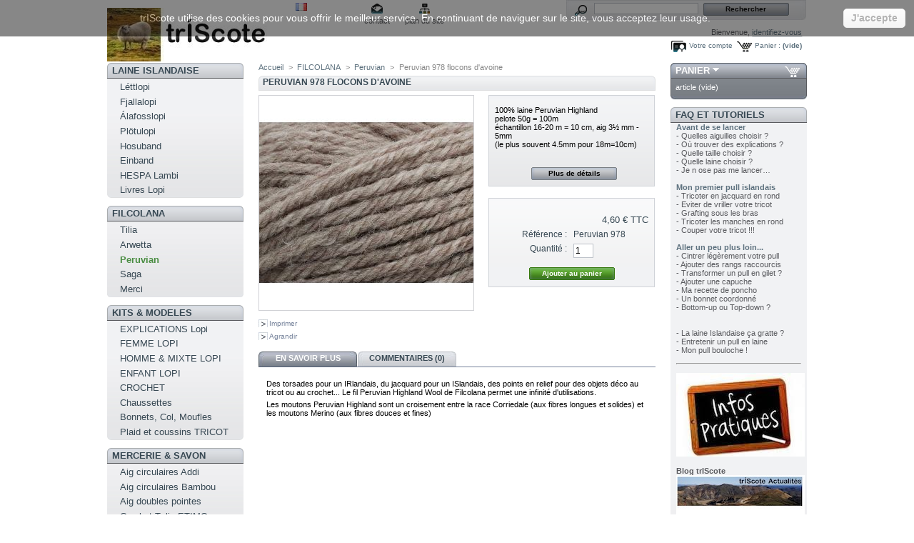

--- FILE ---
content_type: text/html; charset=utf-8
request_url: http://www.triscote.fr/prestashop/peruvian-highlandwool-/1957-peruvian-978-flocons-d-avoine.html
body_size: 20034
content:

<!DOCTYPE html PUBLIC "-//W3C//DTD XHTML 1.1//EN" "http://www.w3.org/TR/xhtml11/DTD/xhtml11.dtd">
<html xmlns="http://www.w3.org/1999/xhtml" xml:lang="fr">
	<head>
		<title>Peruvian 978 flocons d&#039;avoine - trIScote</title>
		<meta name="description" content="100% laine Peruvian Highlandpelote 50g = 100méchantillon 16-20 m = 10 cm, aig 3½ mm - 5mm(le plus souvent 4.5mm pour 18m=10cm)
 " />
		<meta http-equiv="Content-Type" content="application/xhtml+xml; charset=utf-8" />
		<meta name="generator" content="PrestaShop" />
		<meta name="robots" content="index,follow" />
		<link rel="icon" type="image/vnd.microsoft.icon" href="http://www.triscote.fr/prestashop/img/favicon.ico?1768025340" />
		<link rel="shortcut icon" type="image/x-icon" href="http://www.triscote.fr/prestashop/img/favicon.ico?1768025340" />
		<script type="text/javascript">
			var baseDir = 'http://www.triscote.fr/prestashop/';
			var static_token = '97379a9c1aca103a23e9892bf524aa2d';
			var token = 'd693499373380c585fdfd502ca7e9d62';
			var priceDisplayPrecision = 2;
			var priceDisplayMethod = 0;
			var roundMode = 2;
		</script>
		<meta property=" og:title " content="Peruvian 978 flocons d&#039;avoine - trIScote"/>
        <meta property=" og:type " content="website"/>
        <meta property=" og:url " content="https://www.triscote.fr/prestashop/peruvian-highlandwool-/1957-peruvian-978-flocons-d-avoine.html"/>
        <meta property=" og:site_name " content="trIScote"/>
        <meta property=" og:image " content="https://www.triscote.fr/images/logo_carre.jpg"/>
		<link href="/prestashop/themes/prestashop/css/global.css" rel="stylesheet" type="text/css" media="all" />
		<link href="/prestashop/themes/prestashop/css/product.css" rel="stylesheet" type="text/css" media="all" />
		<link href="/prestashop/css/jquery.fancybox-1.3.4.css" rel="stylesheet" type="text/css" media="screen" />
		<link href="/prestashop/themes/prestashop/css/modules/blockpermanentlinks/blockpermanentlinks.css" rel="stylesheet" type="text/css" media="all" />
		<link href="/prestashop/themes/prestashop/css/modules/blockpaymentlogo/blockpaymentlogo.css" rel="stylesheet" type="text/css" media="all" />
		<link href="/prestashop/themes/prestashop/css/modules/blockcart/blockcart.css" rel="stylesheet" type="text/css" media="all" />
		<link href="/prestashop/themes/prestashop/css/modules/editorial/editorial.css" rel="stylesheet" type="text/css" media="all" />
		<link href="/prestashop/themes/prestashop/css/modules/blockspecials/blockspecials.css" rel="stylesheet" type="text/css" media="all" />
		<link href="/prestashop/themes/prestashop/css/modules/blockcurrencies/blockcurrencies.css" rel="stylesheet" type="text/css" media="all" />
		<link href="/prestashop/themes/prestashop/css/modules/blocklanguages/blocklanguages.css" rel="stylesheet" type="text/css" media="all" />
		<link href="/prestashop/themes/prestashop/css/modules/blockuserinfo/blockuserinfo.css" rel="stylesheet" type="text/css" media="all" />
		<link href="/prestashop/themes/prestashop/css/modules/blockmanufacturer/blockmanufacturer.css" rel="stylesheet" type="text/css" media="all" />
		<link href="/prestashop/themes/prestashop/css/modules/blockcms/blockcms.css" rel="stylesheet" type="text/css" media="all" />
		<link href="/prestashop/themes/prestashop/css/modules/blocknewsletter/blocknewsletter.css" rel="stylesheet" type="text/css" media="all" />
		<link href="/prestashop/themes/prestashop/css/modules/blockcategories/blockcategories.css" rel="stylesheet" type="text/css" media="all" />
		<link href="/prestashop/modules/paypal/views/css/paypal.css" rel="stylesheet" type="text/css" media="all" />
		<link href="/prestashop/css/jquery.autocomplete.css" rel="stylesheet" type="text/css" media="all" />
		<link href="/prestashop/themes/prestashop/css/product_list.css" rel="stylesheet" type="text/css" media="all" />
		<link href="/prestashop/themes/prestashop/css/modules/blocksearch/blocksearch.css" rel="stylesheet" type="text/css" media="all" />
		<link href="/prestashop/themes/prestashop/css/modules/blockadvertising/blockadvertising.css" rel="stylesheet" type="text/css" media="all" />
			<script type="text/javascript" src="/prestashop/js/tools.js"></script>
		<script type="text/javascript" src="/prestashop/js/jquery/jquery-1.4.4.min.js"></script>
		<script type="text/javascript" src="/prestashop/js/jquery/jquery.easing.1.3.js"></script>
		<script type="text/javascript" src="/prestashop/js/jquery/jquery.fancybox-1.3.4.js"></script>
		<script type="text/javascript" src="/prestashop/js/jquery/jquery.idTabs.modified.js"></script>
		<script type="text/javascript" src="/prestashop/js/jquery/jquery.scrollTo-1.4.2-min.js"></script>
		<script type="text/javascript" src="/prestashop/js/jquery/jquery.serialScroll-1.2.2-min.js"></script>
		<script type="text/javascript" src="/prestashop/themes/prestashop/js/tools.js"></script>
		<script type="text/javascript" src="/prestashop/themes/prestashop/js/product.js"></script>
		<script type="text/javascript" src="/prestashop/modules/blockcart/ajax-cart.js"></script>
		<script type="text/javascript" src="/prestashop/themes/prestashop/js/tools/treeManagement.js"></script>
		<script type="text/javascript" src="/prestashop/js/jquery/jquery.autocomplete.js"></script>
			<!-- Module jGalleryView2 -->
<!-- /Module jGalleryView2 -->
<script type="text/javascript">
			
		(function(i,s,o,g,r,a,m){i['GoogleAnalyticsObject']=r;i[r]=i[r]||function(){
		(i[r].q=i[r].q||[]).push(arguments)},i[r].l=1*new Date();a=s.createElement(o),
		m=s.getElementsByTagName(o)[0];a.async=1;a.src=g;m.parentNode.insertBefore(a,m)
		})(window,document,'script','//www.google-analytics.com/analytics.js','ga');
		
			
		ga('create', 'UA-22502749-4');
		
					ga('send', 'pageview');	
		
			</script>

<script type="text/javascript">/*
* 2007-2018 PrestaShop
*
* NOTICE OF LICENSE
*
* This source file is subject to the Academic Free License (AFL 3.0)
* that is bundled with this package in the file LICENSE.txt.
* It is also available through the world-wide-web at this URL:
* http://opensource.org/licenses/afl-3.0.php
* If you did not receive a copy of the license and are unable to
* obtain it through the world-wide-web, please send an email
* to license@prestashop.com so we can send you a copy immediately.
*
* DISCLAIMER
*
* Do not edit or add to this file if you wish to upgrade PrestaShop to newer
* versions in the future. If you wish to customize PrestaShop for your
* needs please refer to http://www.prestashop.com for more information.
*
*  @author    PrestaShop SA <contact@prestashop.com>
*  @copyright 2007-2018 PrestaShop SA
*  @license   http://opensource.org/licenses/afl-3.0.php  Academic Free License (AFL 3.0)
*  International Registered Trademark & Property of PrestaShop SA
*/



function updateFormDatas()
{
	var nb = $('#quantity_wanted').val();
	var id = $('#idCombination').val();

	$('.paypal_payment_form input[name=quantity]').val(nb);
	$('.paypal_payment_form input[name=id_p_attr]').val(id);
}
	
$(document).ready( function() {

	if($('#in_context_checkout_enabled').val() != 1)
	{
		$('#payment_paypal_express_checkout').click(function() {
			$('#paypal_payment_form_cart').submit();
			return false;
		});
	}


	var jquery_version = $.fn.jquery.split('.');
	if(jquery_version[0]>=1 && jquery_version[1] >= 7)
	{
		$('body').on('submit',".paypal_payment_form", function () {
			updateFormDatas();
		});
	}
	else {
		$('.paypal_payment_form').live('submit', function () {
			updateFormDatas();
		});
	}

	function displayExpressCheckoutShortcut() {
		var id_product = $('input[name="id_product"]').val();
		var id_product_attribute = $('input[name="id_product_attribute"]').val();
		$.ajax({
			type: "GET",
			url: baseDir+'/modules/paypal/express_checkout/ajax.php',
			data: { get_qty: "1", id_product: id_product, id_product_attribute: id_product_attribute },
			cache: false,
			success: function(result) {
				if (result == '1') {
					$('#container_express_checkout').slideDown();
				} else {
					$('#container_express_checkout').slideUp();
				}
				return true;
			}
		});
	}

	$('select[name^="group_"]').change(function () {
		setTimeout(function(){displayExpressCheckoutShortcut()}, 500);
	});

	$('.color_pick').click(function () {
		setTimeout(function(){displayExpressCheckoutShortcut()}, 500);
	});

	if($('body#product').length > 0)
		setTimeout(function(){displayExpressCheckoutShortcut()}, 500);
	
	
			

	var modulePath = 'modules/paypal';
	var subFolder = '/integral_evolution';
	
			var baseDirPP = baseDir.replace('http:', 'https:');
		
	var fullPath = baseDirPP + modulePath + subFolder;
	var confirmTimer = false;
		
	if ($('form[target="hss_iframe"]').length == 0) {
		if ($('select[name^="group_"]').length > 0)
			displayExpressCheckoutShortcut();
		return false;
	} else {
		checkOrder();
	}

	function checkOrder() {
		if(confirmTimer == false)
			confirmTimer = setInterval(getOrdersCount, 1000);
	}

	});


</script>
		
		<!-- Google tag (gtag.js) -->
<script async src="https://www.googletagmanager.com/gtag/js?id=G-WJTMGWTZ5J"></script>
<script>
  window.dataLayer = window.dataLayer || [];
  function gtag(){dataLayer.push(arguments);}
  gtag('js', new Date());
  gtag('config', 'UA-22502749-4');
  gtag('config', 'G-WJTMGWTZ5J');
</script>

	</head>
	
	<body id="product">
						<div id="page">

			<!-- Header -->
			<div id="header">
				<a id="header_logo" href="http://www.triscote.fr/prestashop/" title="trIScote">
					<img class="logo" src="http://www.triscote.fr/prestashop/img/logo.jpg?1768025340" alt="trIScote" width="230" height="75"  />
				</a>
				<div id="header_right">
					

<!-- Block languages module -->
<div id="languages_block_top">
	<ul id="first-languages">
					<li class="selected_language">
									<img src="http://www.triscote.fr/prestashop/img/l/2.jpg" alt="fr" width="16" height="11" />
							</li>
			</ul>
</div>
<script type="text/javascript">
	$('ul#first-languages li:not(.selected_language)').css('opacity', 0.3);
	$('ul#first-languages li:not(.selected_language)').hover(function(){
		$(this).css('opacity', 1);
	}, function(){
		$(this).css('opacity', 0.3);
	});
</script>
<!-- /Block languages module -->



<!-- Block permanent links module HEADER -->
<ul id="header_links">
	<li id="header_link_contact"><a href="https://www.triscote.fr/prestashop/contact" title="contact">contact</a></li>
	<li id="header_link_sitemap"><a href="https://www.triscote.fr/prestashop/plan-du-site" title="plan du site">plan du site</a></li>
	<li id="header_link_bookmark">
	 
		<script type="text/javascript">writeBookmarkLink('https://www.triscote.fr/prestashop/peruvian-highlandwool-/1957-peruvian-978-flocons-d-avoine.html', 'Peruvian 978 flocons d\\\'avoine - trIScote', 'favoris');</script>
	</li>
</ul>
<!-- /Block permanent links module HEADER -->


<!-- Block search module TOP -->
<div id="search_block_top">

	<form method="get" action="https://www.triscote.fr/prestashop/recherche" id="searchbox">
		<p>
			<label for="search_query_top"><!-- image on background --></label>
			<input type="hidden" name="orderby" value="position" />
			<input type="hidden" name="orderway" value="desc" />
			<input class="search_query" type="text" id="search_query_top" name="search_query" value="" />
			<input type="submit" name="submit_search" value="Rechercher" class="button" />
	</p>
	</form>
</div>

	<script type="text/javascript">
	// <![CDATA[
	
		$('document').ready( function() {
			$("#search_query_top")
				.autocomplete(
					'https://www.triscote.fr/prestashop/recherche', {
						minChars: 3,
						max: 10,
						width: 500,
						selectFirst: false,
						scroll: false,
						dataType: "json",
						formatItem: function(data, i, max, value, term) {
							return value;
						},
						parse: function(data) {
							var mytab = new Array();
							for (var i = 0; i < data.length; i++)
								mytab[mytab.length] = { data: data[i], value: data[i].cname + ' > ' + data[i].pname };
							return mytab;
						},
						extraParams: {
							ajaxSearch: 1,
							id_lang: 2
						}
					}
				)
				.result(function(event, data, formatted) {
					$('#search_query_top').val(data.pname);
					document.location.href = data.product_link;
				})
		});
	
	// ]]>
	</script>
<!-- /Block search module TOP -->

<!-- Block user information module HEADER -->
<div id="header_user">
	<p id="header_user_info">
		Bienvenue,
					<a href="https://www.triscote.fr/prestashop/mon-compte">identifiez-vous</a>
			</p>
	<ul id="header_nav">
				<li id="shopping_cart">
			<a href="https://www.triscote.fr/prestashop/commande" title="Votre panier d&#039;achat">Panier :</a>
			<span class="ajax_cart_quantity hidden">0</span>
			<span class="ajax_cart_product_txt hidden">produit</span>
			<span class="ajax_cart_product_txt_s hidden">produits</span>
							<span class="ajax_cart_total hidden">
																	0,00 €
									</span>
						<span class="ajax_cart_no_product">(vide)</span>
		</li>
				<li id="your_account"><a href="https://www.triscote.fr/prestashop/mon-compte" title="Votre compte">Votre compte</a></li>
	</ul>
</div>
<!-- /Block user information module HEADER -->

				</div>
			</div>

			<div id="columns">
				<!-- Left -->
				<div id="left_column" class="column">
					<script type="text/javascript" src="http://www.triscote.fr/prestashop/themes/prestashop/js/tools/treeManagement.js"></script>

<!-- Block categories module -->
<div id="categories_block_left">
    <div  class="block">
        <h4><a href="http://www.triscote.fr/prestashop/6-laine-islandaise" title="La laine Islandaise est chaude, r&eacute;sistante et l&eacute;g&egrave;re. Vous allez aimer les couleurs et vous ferez des v&ecirc;tements confortables, l&eacute;gers &agrave; porter et m&ecirc;me l&eacute;g&egrave;rement imperm&eacute;ables.

L&eacute;ttlopi et &Aacute;lafosslopi sont sans doute les fils les plus connus. D&eacute;couvrez aussi le fil dentelle Einband, vous ferez des ch&acirc;les magnifiques ou des v&ecirc;tements tr&egrave;s l&eacute;gers. Quant &agrave; Pl&ouml;tulopi c&#039;est mon chou-chou. C&#039;est un fil m&egrave;che non tordu qui permet de faire des pull hyper l&eacute;ger, on peut le tricoter avec 1, 2 ou 3 fils ensemble et aussi l&#039;associer &agrave; Einband ou &agrave; la mohair &amp; soie Tilia de Filcolana.

Un coup de coeur pour Hespa, les &eacute;cheveaux de Gu&eth;r&uacute;n teint&eacute;s artisanalement &agrave; la teinture v&eacute;g&eacute;tale !

">LAINE ISLANDAISE</a>
        </h4>
        <div class="block_content">
            <ul class="tree dhtml">
                                                    <li >
	<a href="http://www.triscote.fr/prestashop/8-lettlopi"  title="Léttlopi permet de réaliser des vêtements à porter à l&#039;intérieur comme à l&#039;extérieur.
Léttlopi est à la fois chaude et légère.
Léttlopi est idéale pour la réalisation de jacquards ton sur ton ou au contraire très colorés. 

&amp;#183 Caractéristiques : 
100% pure laine islandaise &amp;#160 &amp;#160 &amp;#160 &amp;#160 &amp;#160Pelote 50gr / 100m &amp;#160 &amp;#160 &amp;#160 &amp;#160 Echantillon 18m = 10cm (aig 4&amp;#189 mm)

&amp;#183 Quantité pour un pull en jersey : 
8 ans 8 pelotes &amp;#160 &amp;#160 &amp;#160 Femme 38/40 10 pelotes &amp;#160 &amp;#160 &amp;#160 Homme L 12 pelotes 
">Léttlopi</a>
	</li>
                                                                    <li >
	<a href="http://www.triscote.fr/prestashop/401-fjallalopi"  title="Fjallalopi (ça se prononce FIAT-LA-LOPI) est le nouveau membre de la famille Lopi ! 

Son nom signifie &quot;Lopi des montagnes&quot; et dès son lancement IStex nous offre 28 couleurs, toutes très réussies. 
 
Il vient admirablement compléter la gamme LOPI, elle plus fine que la léttlopi. 

Composition :  100% laine islandaise
Pelote :  50 g ~ 150 mètres
Aiguilles :      3-4 mm
Echantillon : 10×10 cm = 22 m x 29 rgs en 3.5 mm

Fjallalopi convient pour tout type d&#039;ouvrage et aux vêtements plus légers pour les enfants et les adultes.

Prix de lancement : 4,95€">Fjallalopi</a>
	</li>
                                                                    <li >
	<a href="http://www.triscote.fr/prestashop/7-alafosslopi"  title="La gamme Álafosslopi convient particulièrement pour les vêtements d&#039;hiver chauds et qui respirent. Les vêtements réalisés en Alafoss lopi sont confortables et légers.
Ses qualités de respirabilité permettent de réaliser des pulls très agréables à porter pour la randonnée et les activités extérieures et les plus frileux pourront aussi porter leur pull à l&#039;intérieur.

&amp;#183 Caractéristiques : 
100% pure laine &amp;#160 &amp;#160 &amp;#160 &amp;#160&amp;#160 &amp;#160 &amp;#160 Pelote 100g / 100m 
Echantillon 13m=10cm (aig 6mm - 7mm)
&amp;#183 Quantité pour un pull en jersey :
Enfant 8 ans 6 pelotes&amp;#160 &amp;#160 &amp;#160 Femmes 38/40 7 pelotes&amp;#160 &amp;#160 &amp;#160 &amp;#160Homme M,L 8-9 pelotes 
">Álafosslopi</a>
	</li>
                                                                    <li >
	<a href="http://www.triscote.fr/prestashop/10-plotulopi"  title="Plötulopi est une laine mèche qui permet de réaliser des tricots plus souples et plus légers qu&#039;avec la Álafoss lopi traditionnelle. 6 pelotes suffisent pour réaliser un pull en taille adulte.

Plötulopi n&#039;est pas si fragile qu&#039;on pourrait le craindre et si elle se casse, ce n&#039;est pas un problème, continuer en juxtaposant un nouveau fil sur l&#039;extrémité cassée, comme les poils sont longs les fils se mixeront facilement et il n&#039;y aura aucun défaut. Les ouvrages en Plötulopi sont aussi solides que les autres.

&amp;#183 Selon le résultat souhaité il est possible d&#039;utiliser 1, 2 ou 3 fils ensemble.
&amp;#183 Vous pouvez aussi mélanger un fil Plotulopi avec un fil Einband et réaliser tous les modèles initialement prévus pour la qualité Létt lopi (aig 4&amp;#189 18m=10cm) ou pour un résultat plus souple utiliser des aiguilles 5&amp;#189 (15m=10cm).
&amp;#183 Le plus souvent la Plötulopi est utilisée avec 2 fils soit en mixant 2 couleurs, soit avec 2 fils de la même couleur (aig 5&amp;#189 15m=10cm).  

&amp;#183 Caractéristiques :
100% pure laine &amp;#160 &amp;#160 &amp;#160 &amp;#160 &amp;#160 &amp;#160 &amp;#160 Pelote  100g / environ 300m 
&amp;#183 Quantité pour un pull en jersey tricoté avec 2 fils de plötulopi ensemble  :
Enfant 8 ans 4 pelotes &amp;#160 &amp;#160 &amp;#160 &amp;#160Femme 38/40 6 pelotes &amp;#160 &amp;#160 &amp;#160 Homme L 7 pelotes

Echantillon:
Fil simple, aig préconisées 3,75 ou 4mm. Echantillon 20 m = 10 cm en 4mm
Fil double, aig préconisées 5mm ou 5,5mm. Echantillon 14 ou 15 m = 10 cm
Plötulopi fil simple + Tilia, aig préconisées 4mm. Echantillon 19 m x 26 rgs = 10 cm

&lt;strong&gt; Découvrez Plötulopi sur mes Vidéo YouTube &lt;/strong&gt;
au tricot &lt;a href=&quot;https://www.youtube.com/watch?v=2-4UPiyC9cs&quot; target=&quot;_blank&quot; title=&quot;trÍScote&quot;&gt;https://www.youtube.com/watch?v=2-4UPiyC9cs&lt;/a&gt;
et au crochet &lt;a href=&quot;https://www.youtube.com/watch?v=hbN_k5rhx2E&quot; target=&quot;_blank&quot; title=&quot;trÍScote&quot;&gt;https://www.youtube.com/watch?v=hbN_k5rhx2E&lt;/a&gt; ">Plötulopi</a>
	</li>
                                                                    <li >
	<a href="http://www.triscote.fr/prestashop/354-hosuband"  title="Hosuband est renforcée avec du nylon, c&#039;est une laine spécialement résistante pour faire des chaussettes pour travailler dehors, pour la randonnée et pour le ski. Vous pouvez l&#039;utiliser aussi pour faire des moufles solides ou des bonnets.

· Caractéristiques :
80% pure laine  20% nylon            Pelote 100g / 130m
Aiguilles recommandées : 4mm 4.5mm
Echantillon, environ 12m x 16 rgs = 10 x 10 cm">Hosuband</a>
	</li>
                                                                    <li >
	<a href="http://www.triscote.fr/prestashop/9-einband"  title="Einband est un fil dentelle. 
Idéal pour tricoter des châles ou des vêtements légers il est également agréable à crocheter  avec un fil simple ou en double. 

Le fil Einband gonfle au lavage (mais sans se déformer). Il est conseillé de tricoter un échantillon, de le laver et de le laisser sécher à plat pour vérifier les mesures et apprécier le rendu final.
Einband est un fil qui s’adoucit et s’assouplit vraiment au lavage.

Einband se tricote avec des aiguilles de 2½ mm à 6 mm selon le projet !

. Echantillon
aig. 2½mm 26 m à 30 m = 10 cm (pour des moufles ou un bonnet)
aig 3½mm ou 4mm pour un pull , environ 20m x 28 rgs = 10 x 10cm 

Il peut aussi être associé au fil Plötulopi pour obtenir un vêtement chaud et très léger
(échantillon 15m = 10cm aig. 5½mm).

·Caractéristiques :
Fil peigné 100% pure laine       Pelote 50g / 250m">Einband</a>
	</li>
                                                                    <li >
	<a href="http://www.triscote.fr/prestashop/416-hespa-lambi"  title="&lt;strong&gt;Hespa est maintenant teinte sur de la laine d’agneau soigneusement triée, plus douce que la base sur laquelle elle était teinte auparavant. &lt;/strong&gt;

Hespa est une laine islandaise teinté de façon artisanale avec des teintures végétales.

Il est produit par une passionnée Guðrún Bjarnadóttir, botaniste, qui utilise le plus souvent les plantes de son pays (lichen, rhubarbe, lupin...) pour nous proposer ces couleurs intenses et chaleureuses.

- Pour un vêtement vous tricoterez Hespa avec des aiguilles 3,5mm ou 4mm. Mais vous pouvez tricoter en 2,5mm ou 3mm pour des moufles ou un bonnet.
- Prévoir 2 ou 3 écheveaux pour faire une étole ou un châle au tricot (en 3.75mm, 4mm, 4.5mm ou 5mm) ou crochet (4mm ou 4.5mm).
- On peut utiliser Hespa dans un même projet tricoté en Einband ou en Fjallalopi pour personnaliser une ou plusieurs couleurs. 
On peut aussi l&#039;utiliser en jacquard en doublant le fil dans un vêtement en léttlopi... cela vous permet d&#039;avoir un vêtement unique par ses couleurs !

&lt;strong&gt;Davantage d&#039;informations ici https://triscote.com/blog/2023/01/16/tricoter-et-crocheter-avec-hespa/&lt;/strong&gt;
">HESPA Lambi</a>
	</li>
                                                                    <li class="last">
	<a href="http://www.triscote.fr/prestashop/251-livres-lopi"  title="">Livres Lopi</a>
	</li>
                                        </ul>

        </div><!-- block content -->

</div>  <!-- block block -->
    <div  class="block">
        <h4><a href="http://www.triscote.fr/prestashop/156-filcolana" title="Filcolana est une entreprise Danoise.

trIScote a s&eacute;lectionn&eacute; les fils Filcolana pour leur qualit&eacute; et pour leur compl&eacute;mentarit&eacute; avec les autres fils propos&eacute;s sur le site. Filcolana propose de nombreux mod&egrave;les gratuits souvent en anglais et parfois en fran&ccedil;ais http://filcolana.dk/en/

Arwetta Superwash 80% merino 20% nylon. Un basique pour les enfants, les chaussettes, le jacquard, le crochet...
Pensez &eacute;galement l&#039;associer &agrave; la mohair &amp; soie Tilia.

Peruvian Highland Wool 100% laine, tr&egrave;s large gamme de couleurs ! &eacute;galement un substitut &agrave; la l&eacute;ttlopi pour ceux qui ne supporte pas la laine islandaise

Pernilla, la petite soeur de PHW 100% laine p&eacute;ruvienne, un fil d&#039;&eacute;paisseur moyenne et une s&eacute;lection de coloris tr&egrave;s r&eacute;ussie

SAGA 100% laine d&#039;agneau. A tricoter seule ou associ&eacute;e &agrave;  Tilia. 

MERCI 50% laine 50% coton pima. Lavable en machine. Tr&egrave;s doux et parfait pour la demi saison. On peut aussi l&rsquo;associer &agrave; Tilia.

TILIA 70% kid mohair 30% soie pour mettre un peu de luxe dans vos ouvrages. Se tricote seule ou associ&eacute;e &agrave; tous les autres fils Filcolana et aussi la
Pl&ouml;tulopi.">FILCOLANA</a>
        </h4>
        <div class="block_content">
            <ul class="tree dhtml">
                                                    <li >
	<a href="http://www.triscote.fr/prestashop/201-tilia"  title="Le Mohair présente toutes les qualités que nous connaissons de la laine, il provient de la chèvre angora, et les fibres sont plus brillant et légèrement plus solide que celles de la laine.

La soie quant à elle a été pendant des siècles une des fibres les textiles les plus convoités. Elle est brillante, solide et incroyablement confortable à porter.
Tilia est un magnifique mélange de soie du mûrier entouré par un soupçon de kid mohair. 
Saviez-vous que la chèvre est appelée une chèvre angora, car il provient à l&#039;origine de la région d&#039;Ankara de la Turquie? Le mot «mohair» a des racines arabes, et la chèvre angora est parfois appelé aussi chèvre mohair du coup.

Tilia est fil peigné (lace 2 ply), composé de 70% mohair et 30% soie.
Pelote 25g / 210 mètres      
Lavage à la main

&lt;strong&gt;On peut utiliser Tilia seul bien sûr mais surtout l&#039;associer à d&#039;autres fils, Arwetta, Saga, Peruvian ou plötulopi &lt;/strong&gt;

Peruvian + Tiliia c&#039;est environ 15 m x 22 rgs = 10 x 10 cm , aig 6mm
Arwetta + Tilia, environ 22 m x 30 rgs = 10 x 20 cm, aig 4mm
Saga + Tilia,  environ 22m x 32 rgs = 10 x 10 cm, aig 4mm ">Tilia</a>
	</li>
                                                                    <li >
	<a href="http://www.triscote.fr/prestashop/158-arwetta-classic"  title="Arwetta Classic a été conçu à l&#039;origine comme un fil doux et résistant pour tricoter pour les enfants, en réalité il permet de très nombreuses utilisation aux aiguilles comme au crochet.
C&#039;est aussi un excellent fil à chaussettes. 

Pelote 50g / 210 mètres    
Échantillon  28-32 m = 10cm (aig 2 ½ -3 mm)
Aig 3,75mm ou 4mm pour un châle.

Lavable en machine avec un programme qui respecte la laine pour que le vêtement dure longtemps.

Pensez à l&#039;associer avec le fil TILIA en le tricotant en 4mm vous ferez des pulls très agréables à porter. Echantillon 21 mailles x 28 rangs = 10 x 10 cm en jersey.

Des idées pour tricoter Arwetta et Tilia ensemble ici 
&lt;a href=&quot;https://triscote.com/blog/2021/09/17/tricoter-arwetta-et-tilia-de-filcolana-ensemble/&quot; target=&quot;_blank&quot; title=&quot;trÍScote&quot;&gt;https://triscote.com/blog/2021/09/17/tricoter-arwetta-et-tilia-de-filcolana-ensemble//&lt;/a&gt;">Arwetta</a>
	</li>
                                                                    <li >
	<a href="http://www.triscote.fr/prestashop/159-peruvian-highlandwool-" class="selected" title="Un fil que vous ne vous lasserez pas de tricoter ! 
Jersey, points en relief, torsades, jacquard, pour des vêtements ou des objets déco... au tricot ou au crochet.
Peruvian de Filcolana permet une infinité d&#039;utilisations. 

C&#039;est un fil peigné et filé (Worsted / 10 ply) naturel qui n&#039;est pas traité par une résine superwash .

100% laine Peruvian Highland 
Pelote 50g / 100 mètres &amp;#160 &amp;#160 &amp;#160 &amp;#160      16-20 m = 10 cm, aig 3.5mm - 5mm  (le plus souvent 4mm 20m=10cm ou 4.5mm 18m=10cm)

C&#039;est un excellent substitut à la léttlopi pour ceux qui ne supportent pas la laine islandaise.

Ici un ancien article avec des idées pour tricoter Peruvian et Tilia ensemble ici 
&lt;a href=&quot;https://triscote.com/blog/2021/09/22/des-idees-pour-tricoter-peruvian-et-tilia-ensemble/&quot; target=&quot;_blank&quot; title=&quot;trÍScote&quot;&gt;https://triscote.com/blog/2021/09/22/des-idees-pour-tricoter-peruvian-et-tilia-ensemble/&lt;/a&gt;


">Peruvian</a>
	</li>
                                                                    <li >
	<a href="http://www.triscote.fr/prestashop/168-saga"  title="SAGA est un fil fin typiquement scandinave avec des fibres longues 

On peut tricoter SAGA seul ou en double (2 fils de même couleur ou de couleur différente) . On peut également l&#039;associer à d’autres fils, particulièrement la mohair&amp;soieTilia.

.Caractéristiques : 
100% laine (2 ply)
Pelote 50g / 300 m 
Aig 2.5mm 3mm  échantillon 28-30 m = 10 cm

Saga +Tilia -&gt; aig 4mm environ 20m = 10cm

&lt;strong&gt;Saga remplace NZL &lt;/strong&gt;,vous trouverez le même fil sous les deux appellations dans les  modèles Filcolana ">Saga</a>
	</li>
                                                                    <li class="last">
	<a href="http://www.triscote.fr/prestashop/332-merci-filcolana"  title="DERNIERES PELOTES A SAISIR, TRISCOTE ARRÊTE LA COMMERCIALISATION DU FIL MERCI.

Merci est une laine fine de type fingering, c&#039;est un mélange savoureux de laine et coton pima. Elle est très très douce et pas trop chaude. Elle est parfaite pour tricoter pour les petits aussi bien que pour les grands. L&#039;association de la laine et du coton fait vraiment la différence en terme de légèreté et de tenue par rapport à un fil pur coton.

Vous l&#039;utiliserez aussi bien pour la layette que pour tricoter des petits hauts d&#039;été. Elle est très agréable au crochet également.

Pelote : 50g / 200 mètres
50% Coton Pima - 50% Laine
Échantillon : 24-28 m x 34-40 rgs = 10 cm x 10 cm (aig 2½ 3½ mm)

Merci est disponible dans 33 couleurs !
Lavable en machine avec un programme qui respecte la laine pour que le vêtement dure longtemps.

Vous trouverez des modèles gratuits (en anglais) sur le site Filcolana ici 
&lt;a href=&quot;http://www.filcolana.dk/en/opskrifter?field_garn_nid%5B%5D=65 &quot; target=&quot;_blank&quot; title=&quot;trÍScote&quot;&gt;http://www.filcolana.dk/en/opskrifter?field_garn_nid%5B%5D=65 &lt;/a&gt;
et certains modèles layette de PetiteKnit ici &lt;a href=&quot;https://petiteknit.com/collections/baby-english &quot; target=&quot;_blank&quot; title=&quot;trÍScote&quot;&gt;https://petiteknit.com/collections/baby-english &lt;/a&gt;
(Sunday Suit, Monday Suit, Sunday tee mini... par exemple) 

Pensez aussi à l&#039;associer avec le fil Tilia en tricotant en 4mm (échantillon environ 20-22m x 32rgs)

Des idées pour tricoter Merci seule ou avec Tilia 
&lt;a href=&quot;https://triscote.com/blog/2021/09/18/tricoter-merci-de-filcolana-seul-ou-avec-tilia/&quot; target=&quot;_blank&quot; title=&quot;trÍScote&quot;&gt;https://triscote.com/blog/2021/09/18/tricoter-merci-de-filcolana-seul-ou-avec-tilia/&lt;/a&gt;

DERNIERES PELOTES A SAISIR, TRISCOTE ARRÊTE LA COMMERCIALISATION DU FIL MERCI.
">Merci </a>
	</li>
                                        </ul>

        </div><!-- block content -->

</div>  <!-- block block -->
    <div  class="block">
        <h4><a href="http://www.triscote.fr/prestashop/5-kits-et-modeles" title="Retrouver ici les packs de laine avec Femme, Homme et Enfant.
Les mod&egrave;les au crochet sont regroup&eacute;s dans la cat&eacute;gorie Crochet.
L&#039;ensemble des accessoires, ch&acirc;les, chaussettes, moufles, bonnets ainsi que la d&eacute;co se trouve &eacute;galement dans une cat&eacute;gorie d&eacute;di&eacute;e.

Les mod&egrave;les pour femme sont r&eacute;parties dans 2 cat&eacute;gories : les mod&egrave;les islandais cr&eacute;e par Istex /Lopi et les autres. ">KITS &amp; MODELES</a>
        </h4>
        <div class="block_content">
            <ul class="tree dhtml">
                                                    <li >
	<a href="http://www.triscote.fr/prestashop/420-explications-lopi"  title="&lt;strong&gt;Retrouvez ici toutes les fiches par ordre chronologique de publication de la plus récente à la plus ancienne.

Certains modèles sont également proposés en pack de laine dans les catégories Femme, Mixte ou Enfant mais pas tous. 

Les explications sont presque toutes en FRANCAIS (si elles sont en anglais c&#039;est clairement indiqué). &lt;/strong&gt;

IL Y A DEUX PAGES... les modèles les plus anciens sont sur la seconde page ! ">EXPLICATIONS Lopi</a>
	</li>
                                                                    <li >
	<a href="http://www.triscote.fr/prestashop/338-femme-lopi"  title=" 
&lt;strong&gt; Les modèles sont classés par catégorie de laine pour faciliter les recherches&lt;/strong&gt;

">FEMME LOPI</a>
	</li>
                                                                    <li >
	<a href="http://www.triscote.fr/prestashop/20-homme-et-mixte"  title="&lt;strong&gt;Les modèles sont classés par catégorie de laine pour plus de lisibilité &lt;/strong&gt;

Les kits contiennent les quantités de laine islandaise nécessaire pour la réalisation des modèles. 
Les explications sont vendues séparemment le plus souvent, sinon c&#039;est clairement indiqué.

&lt;strong&gt;La plupart des modèles hommes sont mixtes et peuvent être tricotés pour une femme sauf pour les très petits gabarits.  &lt;/strong&gt;

Les dimensions indiquées sont celles du vêtement terminé, il est préférable de se fier aux dimensions en cm plutôt qu&#039;à l&#039;appellation S, M, L etc...
Lorsque les manches sont proposées dans 2 longueurs, la longueur la plus courte est plutôt la longueur pour femme. S&#039;il n&#039;y a qu&#039;une seule longueur vous vérifierez que la manche n&#039;est pas trop longue si vous tricotez pour une femme.
N&#039;hésitez pas aussi à adapter les couleurs si vous voulez une version plus féminine.


 ">HOMME &amp; MIXTE LOPI</a>
	</li>
                                                                    <li >
	<a href="http://www.triscote.fr/prestashop/22-enfants-lopi"  title="Les modèles présentés ici sont des &lt;strong&gt;modèles issus des catalogues Lopi Book. Ils sont quasiment tous en français et ont été traduits par mes soins, lorsqu&#039;ils sont en anglais c&#039;est clairement indiqué &lt;/strong&gt;

Les explications sont en Français sont fournies et sont fournies sous forme de fichier .pdf à télécharger.
Les explications ne sont pas envoyées par courrier.

Vous pouvez retrouver la laine nécessaire pour réaliser les modèles dans la boutique. Notez que vous pouvez utiliser Peruvian de Filcolana à la place de Léttlopi si l&#039;enfant à du mal à supporter la laine islandaise.

Le modèle iconique de Lopi RIDDARI est maintenant disponible en version enfant. Istex nous offre pour une durée limité les explications Riddari for Kids à tricoter avec leur nouveau fil Fjallalopi. 
">ENFANT LOPI</a>
	</li>
                                                                    <li >
	<a href="http://www.triscote.fr/prestashop/162-crochet"  title="">CROCHET </a>
	</li>
                                                                    <li >
	<a href="http://www.triscote.fr/prestashop/54-chaussettes"  title="">Chaussettes</a>
	</li>
                                                                    <li >
	<a href="http://www.triscote.fr/prestashop/24-bonnets-cols-moufles-deco"  title="">Bonnets, Col, Moufles</a>
	</li>
                                                                    <li class="last">
	<a href="http://www.triscote.fr/prestashop/322-plaid-et-coussins-tricot"  title="">Plaid et coussins TRICOT</a>
	</li>
                                        </ul>

        </div><!-- block content -->

</div>  <!-- block block -->
    <div  class="block">
        <h4><a href="http://www.triscote.fr/prestashop/14-mercerie-savon" title="Dans la rubrique mercerie vous retrouverez :

- les aiguilles circulaires de la marque Addi en &quot;m&eacute;tal&quot;
- les aiguilles circulaires en bamboo
- les aiguilles doubles pointes
- les crochets Etimo

- des boutons en m&eacute;tal

- le savon pour l&#039;entretien des lainages

Il est conseill&eacute; de laver vos lainage dans une eau &agrave; 30&deg; avec le savon ISTEX &lt;strong&gt;Ullars&aacute;pa&lt;/strong&gt;. Laisser tremper quelques minutes puis frotter d&eacute;licatement. Rincer ensuite avec de l&#039;eau &agrave; la m&ecirc;me temp&eacute;rature jusqu&#039;&agrave; ce que l&#039;eau soit claire et ajouter &eacute;ventuellement d&#039;adoucissant &lt;strong&gt;Ullarn&aelig;ring&lt;/strong&gt; dans l&#039;eau de rin&ccedil;age.
Presser &agrave; la main puis par exemple dans une serviette &eacute;ponge pour enlever le maximum d&#039;eau. Vous pouvez aussi essorer votre pull quelques minutes &agrave; la machine &agrave; laver.

Ensuite, laisser s&eacute;cher &agrave; plat.
Attention : pour entretenir les pull en pl&ouml;tulopi, proc&eacute;der de la m&ecirc;me fa&ccedil;on mais ne pas laisser tremper dans l&#039;eau savonneuse.

Le savon &lt;strong&gt;Eucalan&lt;/strong&gt; est un produit sans rin&ccedil;age.

">MERCERIE &amp; SAVON</a>
        </h4>
        <div class="block_content">
            <ul class="tree dhtml">
                                                    <li >
	<a href="http://www.triscote.fr/prestashop/151-aiguilles-circulaires-addi"  title="Une alternative au bambou, les aiguilles Addi PREMIUM TURBO.

Elles sont très légères et agréables au toucher. En métal creux et recouverte d&#039;une fine résine, elles ne sont pas froides au toucher comme la plupart des aiguilles métal et elles ne font pas de bruit lorsqu&#039;elles s&#039;entrechoquent.

Les pointes des aiguilles 40cm sont plus courtes que les pointes des aiguilles 80cm ce qui est très pratique pour tricoter sur un petit diamètre.

Le câble est très souple et la transition entre le câble et l&#039;embout est parfaite. Le numéro de l&#039;aiguille et la longueur du câble est inscrite sur le câble, c&#039;est très pratique aussi !

Vous trouverez également ces aiguilles sous le nom Addi Turbo, il s&#039;agit du même produit.
">Aig circulaires Addi</a>
	</li>
                                                                    <li >
	<a href="http://www.triscote.fr/prestashop/99-aiguilles-circulaires-bambou-seeknit"  title="Retrouvez ici les aiguilles circulaires en bambou de la marque danoise HJERTEGARN et de la marque Japonaise SEEKNIT.

Ce sont des aiguilles en bambou de grande qualité. Hjertegarn est une marque de référence dans les pays Scandinave, elles sont fabriquée en bambou japonais.

Les aiguilles SEEKNIT remplacent progressivement, elles ont la particularités supplémentaire d&#039;avoir le cable qui tourne indépendamment de l&#039;aiguille ce qui procure un confort supplémentaire.
 
Les pointes des aiguilles sur les câbles 40cm sont plus courtes que les pointes des aiguilles 60cm et 80cm. Le câble est bien souple (pour les adepte de la magic loop) et la jonction entre le cable et l&#039;aiguille la plus discrète possible.    ">Aig circulaires Bambou</a>
	</li>
                                                                    <li >
	<a href="http://www.triscote.fr/prestashop/41-aiguilles-double-pointe"  title="Les aiguilles doubles pointes en bambou sélectionnées pour trIScote sont fabriqués partir de bambou de grande qualité. 
La marque Seeknit est disponible du 2.5mm au 4mm
Pour les plus grosses tailles 4.5mm et au delà, j&#039;ai choisi Hjertegarn et Tulip.
Les aiguilles sont vendues en pack de 5.

AddiColibri,  sans doute les aiguilles les plus légères au monde ! Une extrémité est plus pointue que l&#039;autre pour un travail de précision. Leur look tout en couleur vous séduira aussi.
Disponible en 2.25mm et 2.5mm pour les chaussettes essentiellement.">Aig doubles pointes</a>
	</li>
                                                                    <li >
	<a href="http://www.triscote.fr/prestashop/42-crochet-tulip-etimo"  title="Après avoir crocheté avec pendant de nombreuses heures, j&#039;ai choisi pour trIScote les crochets Tulip ETIMO !

- Une prise en main facile et très confortable
- la laine n&#039;accroche pas parce que la pointe du crochet est polie pour être parfaitement lisse
- la pointe est plus fine à l&#039;extrémité pour faciliter le passage du crochet au travers des mailles.

Avec ETIMO les mailles sont plus régulières, on crochète plus vite et plus longtemps sans fatigue.

*** NOUVEAUTE ***

Crochets &lt;strong&gt;Etimo Rouge&lt;/strong&gt;. Quel est leur avantage en plus d&#039;avoir un manche rouge confortable qui séduira tous ceux qui aime le rouge ? Leur pointe mate rouge, qui en plus d&#039;être d&#039;une grande précision, évite les reflets de la lumière et seront très appréciées par vos yeux !
">Crochet Tulip ETIMO</a>
	</li>
                                                                    <li class="last">
	<a href="http://www.triscote.fr/prestashop/220-boutons"  title="">Boutons</a>
	</li>
                                        </ul>

        </div><!-- block content -->

</div>  <!-- block block -->
    <div  class="block">
        <h4><a href="http://www.triscote.fr/prestashop/147-silk-and-wool" title="M&eacute;lange de 60% de soie et 40% de laine ce fil de Bart&amp;Francis, l&eacute;g&egrave;rement tweed&eacute; saura vous s&eacute;duire pour tous vos tricot dentelle mais &eacute;galement simplement au point mousse !

. Caract&eacute;ristiques : 
350 m&egrave;tres (50 g)
45% soie morus          15% soie shantung           
5% merinos                 35% laine 

Se tricote seul en 3.5mm, 3.75mm, 4mm (voire 4.5mm en dentelle).
Fil tr&egrave;s agr&eacute;able au crochet &eacute;galement.


Il est possible aussi de l&#039;associer &agrave; Einband, Silk&#039;s&amp;Wool&#039;s apporte la douceur qui peut manquer &agrave; Einband. La laine islandaise quant &agrave; elle apporte de la tenue &agrave; la soie qui est un produit plus mou. L&eacute;g&egrave;rement tweed&eacute; et mat, ce fil de soie n&#039;a pas un aspect trop pr&eacute;cieux; il est suffisamment rustique pour s&#039;associer parfaitement &agrave; la laine islandaise.
Associ&eacute; &agrave; Einband aiguilles &agrave; partir de 4.5mm. 

">Silk&#039;s &amp; Wool&#039;s </a>
        </h4>
        <div class="block_content">
            <ul class="tree dhtml">
                        </ul>

        </div><!-- block content -->

</div>  <!-- block block -->
    <div  class="block">
        <h4><a href="http://www.triscote.fr/prestashop/337-bons-cadeaux-" title="Si vous souhaitez offrir un bon cadeau &agrave; quelqu&#039;un il faut me contacter avant pour m&#039;indiquer les coordonn&eacute;es de la personne, les bons cadeaux &quot;classiques&quot; ne sont pas en place dans la boutique.

Il est possible de cr&eacute;er un bon d&#039;un autre montant sur demande.

Pour me contacter : christine@triscote.fr">BONS CADEAUX </a>
        </h4>
        <div class="block_content">
            <ul class="tree dhtml">
                        </ul>

        </div><!-- block content -->

</div>  <!-- block block -->
    </div>
<script type="text/javascript">
// <![CDATA[
	// we hide the tree only if JavaScript is activated
	$('div#categories_block_left ul.dhtml').hide();
// ]]>
</script>
<!-- /Block categories module -->
<!-- Block HTML module -->
<div id="html_block_left" class="block">
	.
</div>
<!-- /BlockHTML module -->

	<!-- Block CMS module -->
			<div id="informations_block_left" class="block">
			<h4><a href="http://www.triscote.fr/prestashop/content/category/1-home">Accueil</a></h4>
			<ul class="block_content">
													<li><a href="http://www.triscote.fr/prestashop/content/1-livraison" title="Livraison">Livraison</a></li>									<li><a href="http://www.triscote.fr/prestashop/content/2-mentions-legales" title="Mentions légales">Mentions légales</a></li>									<li><a href="http://www.triscote.fr/prestashop/content/3-nos-conditions-generales-de-ventes" title="Nos conditions générales de ventes">Nos conditions générales de ventes</a></li>									<li><a href="http://www.triscote.fr/prestashop/content/4-a-propos" title="A propos">A propos</a></li>											</ul>
		</div>
		<!-- /Block CMS module -->


<!-- MODULE Block advertising -->
<div class="advertising_block">
	<a href="https://www.triscote.fr/prestashop/6-laines" title="Publicit&eacute;"><img src="http://www.triscote.fr/prestashop/modules/blockadvertising/advertising_custom.gif" alt="Publicit&eacute;" width="155"  height="163" /></a>
</div>
<!-- /MODULE Block advertising -->


<!-- Block payment logo module -->
<div id="paiement_logo_block_left" class="paiement_logo_block">
	<a href="http://www.triscote.fr/prestashop/content/5-paiement-securise">
		<img src="http://www.triscote.fr/prestashop/themes/prestashop/img/logo_paiement_visa.jpg" alt="visa" width="33" height="21" />
		<img src="http://www.triscote.fr/prestashop/themes/prestashop/img/logo_paiement_mastercard.jpg" alt="mastercard" width="32" height="21" />
		<img src="http://www.triscote.fr/prestashop/themes/prestashop/img/logo_paiement_paypal.jpg" alt="paypal" width="61" height="21" />
	</a>
</div>
<!-- /Block payment logo module -->
				</div>

				<!-- Center -->
				<div id="center_column">
	

<script type="text/javascript">
// <![CDATA[

// PrestaShop internal settings
var currencySign = '€';
var currencyRate = '1';
var currencyFormat = '2';
var currencyBlank = '1';
var taxRate = 20;
var jqZoomEnabled = false;

//JS Hook
var oosHookJsCodeFunctions = new Array();

// Parameters
var id_product = '1957';
var productHasAttributes = false;
var quantitiesDisplayAllowed = false;
var quantityAvailable = 0;
var allowBuyWhenOutOfStock = false;
var availableNowValue = '';
var availableLaterValue = '';
var productPriceTaxExcluded = 3.833333 - 0.000000;
var reduction_percent = 0;
var reduction_price = 0;
var specific_price = 0;
var specific_currency = false;
var group_reduction = '1';
var default_eco_tax = 0.000000;
var ecotaxTax_rate = 0;
var currentDate = '2026-01-10 07:09:01';
var maxQuantityToAllowDisplayOfLastQuantityMessage = 0;
var noTaxForThisProduct = false;
var displayPrice = 0;
var productReference = 'Peruvian 978';
var productAvailableForOrder = '1';
var productShowPrice = '1';
var productUnitPriceRatio = '0.000000';
var idDefaultImage = 11456;

// Customizable field
var img_ps_dir = 'http://www.triscote.fr/prestashop/img/';
var customizationFields = new Array();
		customizationFields[0] = new Array();
	customizationFields[0][0] = 'img0';
	customizationFields[0][1] = 0;

// Images
var img_prod_dir = 'http://www.triscote.fr/prestashop/img/p/';
var combinationImages = new Array();


combinationImages[0] = new Array();
			combinationImages[0][0] = 11456;
	
// Translations
var doesntExist = 'Ce produit n\'existe pas dans cette déclinaison. Vous pouvez néanmoins en sélectionner une autre.';
var doesntExistNoMore = 'Ce produit n\'est plus en stock';
var doesntExistNoMoreBut = 'avec ces options mais reste disponible avec d\'autres options';
var uploading_in_progress = 'Envoi en cours, merci de bien vouloir patienter...';
var fieldRequired = 'Merci de remplir tous les champs requis';

//]]>
</script>


<!-- Breadcrumb -->
<div class="breadcrumb">
	<a href="http://www.triscote.fr/prestashop/" title="retour &agrave; Accueil">Accueil</a><span class="navigation-pipe">&gt;</span><a href="http://www.triscote.fr/prestashop/156-filcolana" title="FILCOLANA">FILCOLANA</a><span class="navigation-pipe">></span><a href="http://www.triscote.fr/prestashop/159-peruvian-highlandwool-" title="Peruvian">Peruvian</a><span class="navigation-pipe">></span>Peruvian 978 flocons d'avoine</div>
<!-- /Breadcrumb --><div id="primary_block" class="clearfix">
	<h1>Peruvian 978 flocons d&#039;avoine</h1>

	
	
	<!-- right infos-->
	<div id="pb-right-column">
		<!-- product img-->
		<div id="image-block">
					<img src="http://www.triscote.fr/prestashop/1957-11456-large/peruvian-978-flocons-d-avoine.jpg"
				 title="Peruvian 978 flocons d&#039;avoine" alt="Peruvian 978 flocons d&#039;avoine"  id="bigpic" width="300" height="300" />
				</div>

				<!-- thumbnails -->
		<div id="views_block" class="hidden">
				<div id="thumbs_list">
			<ul id="thumbs_list_frame">
																			<li id="thumbnail_11456">
						<a href="http://www.triscote.fr/prestashop/1957-11456-thickbox/peruvian-978-flocons-d-avoine.jpg" rel="other-views" class="thickbox shown" title="Peruvian 978 flocons d'avoine">
							<img id="thumb_11456" src="http://www.triscote.fr/prestashop/1957-11456-medium/peruvian-978-flocons-d-avoine.jpg" alt="Peruvian 978 flocons d'avoine" height="150" width="150" />
						</a>
					</li>
												</ul>
		</div>
				</div>
						<!-- usefull links-->
		<ul id="usefull_link_block">
						<li><a href="javascript:print();">Imprimer</a><br class="clear" /></li>
						<li><span id="view_full_size" class="span_link">Agrandir</span></li>
					</ul>
	</div>

	<!-- left infos-->
	<div id="pb-left-column">
				<div id="short_description_block">
							<div id="short_description_content" class="rte align_justify"><p><span>100% laine Peruvian Highland<br />pelote 50g = 100m<br /></span><span>échantillon 16-20 m = 10 cm, aig 3<span>½ </span>mm - 5mm<br /></span><span style="font-size: 11px;">(le plus souvent 4.5mm pour 18m=10cm)</span></p>
<p> </p></div>
									<p class="buttons_bottom_block"><a href="javascript:{}" class="button">Plus de d&eacute;tails</a></p>
								</div>
		
		
				<!-- add to cart form-->
		<!--  <form id="buy_block"  action="https://www.triscote.fr/prestashop/panier" method="post"> -->
		<form id="buy_block"  action="https://www.triscote.fr/prestashop/cart" method="post">

			<!-- hidden datas -->
			<p class="hidden">
				<input type="hidden" name="token" value="97379a9c1aca103a23e9892bf524aa2d" />
				<input type="hidden" name="id_product" value="1957" id="product_page_product_id" />
				<input type="hidden" name="add" value="1" />
				<input type="hidden" name="id_product_attribute" id="idCombination" value="" />
			</p>

			<!-- prices -->
							<p class="price">
																																<br />
					<!-- modif pour non affichage prix a zero -->
					<span class="our_price_display">
											<span id="our_price_display">4,60 €</span>
															TTC																	</span>
										<br />
				</p>
												<!--  -->
											
			
			<p id="product_reference" ><label for="product_reference">R&eacute;f&eacute;rence : </label><span class="editable">Peruvian 978</span></p>

			<!-- quantity wanted -->
			<p id="quantity_wanted_p" >
				<label>Quantit&eacute; :</label>
				<input type="text" name="qty" id="quantity_wanted" class="text" value="1" size="2" maxlength="3"  />
			</p>

			<!-- minimal quantity wanted -->
			<p id="minimal_quantity_wanted_p" style="display: none;">Vous devez ajouter au minimum <b id="minimal_quantity_label">1</b> quantit&eacute;s pour acheter ce produit.</p>
			
			<!-- availability -->
			<p id="availability_statut" style="display: none;">
				<span id="availability_label">Disponibilit&eacute; :</span>
				<span id="availability_value">
									</span>
			</p>

			<!-- number of item in stock -->
						<!-- Out of stock hook -->
			<p id="oosHook" style="display: none;">
				
			</p>

			<p class="warning_inline" id="last_quantities" style="display: none;" > </p>

			
			<p id="add_to_cart" class="buttons_bottom_block"><input type="submit" name="Submit" value="Ajouter au panier" class="exclusive" /></p>
						<div class="clear"></div>
		</form>
					</div>
</div>




<!-- description and features -->
<div id="more_info_block" class="clear">
	<ul id="more_info_tabs" class="idTabs idTabsShort">
		<li><a id="more_info_tab_more_info" href="#idTab1">En savoir plus</a></li>						

<li><a href="#idTab5" class="idTabHrefShort">Commentaires (0)</a></li>
	</ul>
	<div id="more_info_sheets" class="sheets align_justify">
			<!-- full description -->
		<div id="idTab1" class="rte"><p>Des torsades pour un IRlandais, du jacquard pour un ISlandais, des points en relief pour des objets déco au tricot ou au crochet... Le fil Peruvian Highland Wool de Filcolana permet une infinité d'utilisations.</p>
<p><span style="font-size: 11px;">Les moutons Peruvian Highland sont un croisement entre la race Corriedale (aux fibres longues et solides) et les moutons Merino (aux fibres douces et fines)</span></p></div>
				
<div id="idTab5">
<script type="text/javascript" src="/prestashop/modules/productcomments/js/jquery.rating.pack.js"></script>
<script type="text/javascript">
	$(function(){ $('input[@type=radio].star').rating(); });
	$(function(){
		$('.auto-submit-star').rating({
			callback: function(value, link){
			}
		});
	});
	
	//close  comment form
	function closeCommentForm(){
		$('#sendComment').slideUp('fast');
		$('input#addCommentButton').fadeIn('slow');
	}
</script>
	<p class="align_center">Aucun commentaire n&#039;a &eacute;t&eacute; publi&eacute; pour le moment.</p>

	<p class="align_center">Seuls les utilisateurs enregistr&eacute;s peuvent poster des commentaires.</p>
</div>
	</div>
</div>

<!-- Customizable products -->

<!-- lignes supprimées pour ne pas avoir le contenu des articles du pack -->




						</div>

<!-- Right -->
				<div id="right_column" class="column">
					<script type="text/javascript">
var CUSTOMIZE_TEXTFIELD = 1;
var customizationIdMessage = 'Personnalisation ';
var removingLinkText = 'supprimer cet article du panier';
</script>

<!-- MODULE Block cart -->
<div id="cart_block" class="block exclusive">
	<h4>
		<a href="https://www.triscote.fr/prestashop/commande">Panier</a>
				<span id="block_cart_expand" >&nbsp;</span>
		<span id="block_cart_collapse" class="hidden">&nbsp;</span>
			</h4>
	<div class="block_content">
	<!-- block summary -->
	<div id="cart_block_summary" class="expanded">
		<span class="ajax_cart_quantity" style="display:none;">0</span>
		<span class="ajax_cart_product_txt_s" style="display:none">articles</span>
		<span class="ajax_cart_product_txt" >article</span>
		<span class="ajax_cart_total" style="display:none">0,00 €</span>
		<span class="ajax_cart_no_product" >(vide)</span>
	</div>
	<!-- block list of products -->
	<div id="cart_block_list" class="collapsed">
			<p  id="cart_block_no_products">Aucun produit</p>

		
		<p id="cart-prices">
<!-- 		<span>Exp&eacute;dition</span> -->
<!-- 		<span id="cart_block_shipping_cost" class="price ajax_cart_shipping_cost">0,00 €</span> -->
<!--			<br/> -->
									<span>Total produits</span>
<!-- 		<span id="cart_block_total" class="price ajax_block_cart_total">0,00 €</span> -->
			<span id="cart_block_total" class="price ajax_block_cart_total">0,00 €</span>
		</p>
									<p id="cart-price-precisions">
					Les prix sont TTC / Le prix peut varier en fonction des taxes de votre pays.
				</p>
										<p id="cart-buttons">
			<a href="https://www.triscote.fr/prestashop/commande" class="button_large" title="Panier">Valider le panier</a><!-- 			<a href="https://www.triscote.fr/prestashop/commande?step=1" id="button_order_cart" class="exclusive" title="Commander">Commander</a> -->
		</p>
	</div>
	</div>
</div>
<!-- /MODULE Block cart -->

<!-- Free Block module -->
<div id="freeblock_left" class="block">
	<h4>
		FAQ et Tutoriels
	</h4>
	<div class="block_content">
		<strong> Avant de se lancer </strong></br>
<a href="https://www.triscote.fr/prestashop/content/41-quelles-aiguilles-choisir"> - Quelles aiguilles choisir ?
</a></br>
<a href="https://www.triscote.fr/prestashop/content/43-ou-trouver-des-explications"> - Où trouver des explications ?
</a></br>
<a href="https://www.triscote.fr/prestashop/content/50-quelle-taille-choisir-"> - Quelle taille choisir ?
</a></br>
<a href="https://www.triscote.fr/prestashop/content/47-lettlopi-fjallalopi-alafosslopi-comment-s-y-retrouver-"> - Quelle laine choisir ?
</a></br>
<a href="https://www.triscote.fr/prestashop/content/44-je-n-ose-pas-me-lancer"> - Je n ose pas me lancer…
</a></br></br>
<strong> Mon premier pull islandais</strong></br>
<a href="https://www.triscote.fr/prestashop/content/57-tricoter-en-jacquard-en-rond ">- Tricoter en jacquard en rond</a></br>
<a href="https://www.triscote.fr/prestashop/content/49-eviter-de-vriller-votre-tricot-en-rond ">- Eviter de vriller votre tricot</a></br>
<a href="https://www.triscote.fr/prestashop/content/54-le-fameux-grafting-sous-les-bras">-  Grafting sous les bras
</a></br>
<a href="https://www.triscote.fr/prestashop/content/51-tricoter-en-rond-sur-peu-de-mailles">- Tricoter les manches en rond
</a></br>
<a href="https://www.triscote.fr/prestashop/content/52-couper-votre-tricot-">- Couper votre tricot !!!
</a></br>
<br><strong> Aller un peu plus loin... </strong></br>
<a href="https://www.triscote.fr/prestashop/content/48-cintrer-legerement-votre-pull">-  Cintrer légèrement votre pull</a></br>
<a href="https://www.triscote.fr/prestashop/content/53-ajouter-des-rangs-raccourcis"> - Ajouter des rangs raccourcis</a></br>
<a href="https://www.triscote.fr/prestashop/content/45-comment-transformer-un-pull-en-gilet"> - Transformer un pull en gilet ?</a></br>
<a href="https://www.triscote.fr/prestashop/content/46-comment-ajouter-une-capuche"> - Ajouter une capuche</a></br>
<a href="https://triscote.com/blog/2025/01/18/ma-recette-de-poncho/" target="_blank"> - Ma recette de poncho</a></br>
<a href="https://www.triscote.fr/prestashop/content/55-un-bonnet-coordonne-a-votre-pull"> - Un bonnet coordonné</a></br>
<a href="https://www.triscote.fr/prestashop/content/42-bottom-up-ou-top-down"> - Bottom-up ou Top-down ?</a></br></br>
</br><a href="https://www.triscote.fr/prestashop/content/38-la-laine-islandaise-ca-gratte"> - La laine Islandaise ça gratte ? </a></br>
<a href="https://www.triscote.fr/prestashop/content/39-laver-et-entretenir-un-vetement-en-laine"> - Entretenir un pull en laine<a></br>
<a href="https://www.triscote.fr/prestashop/content/40-mon-pull-bouloche"> - Mon pull bouloche !</a></br></br>


<hr>
<strong>
<a href="https://www.triscote.fr/prestashop/content/37-informations-pratiques" target="_blank">
</strong></br>
<img src="https://www.triscote.fr/images/infos-pratiquesx180.jpg" width="180"  style="border: 0px;" /></a>

<br/><strong></br>
<a href="https://triscote.com/blog/" target="_blank" title="Blog trÍScote">Blog trIScote</a><br/>
<a href="https://triscote.com/blog/" target="_blank" title="Blog trÍScote"><img src="https://www.triscote.fr/images/miniature_blog_180.jpg"  /></a></strong></br>


	</div>
</div>
<!-- /Free block module -->

<!-- MODULE Block specials -->
<div id="special_block_right" class="block products_block exclusive blockspecials">
	<h4><a href="https://www.triscote.fr/prestashop/promotion" title="Promotions">Promotions</a></h4>
	<div class="block_content">

		<ul class="products">
			<li class="product_image">
				<a href="http://www.triscote.fr/prestashop/peruvian-highlandwool-/5501-peruvian-370-flamingo.html"><img src="http://www.triscote.fr/prestashop/5501-11760-medium/peruvian-370-flamingo.jpg" alt="Peruvian 370 Flamingo" height="150" width="150" title="Peruvian 370 Flamingo" /></a>
			</li>
			<li>

				<h5><a href="http://www.triscote.fr/prestashop/peruvian-highlandwool-/5501-peruvian-370-flamingo.html" title="Peruvian 370 Flamingo">Peruvian 370 Flamingo</a></h5>
				<span class="price-discount">4,60 €</span>
    			        			        				            				<span class="price">3,68 €</span>
			</li>
		</ul>
		<p>
			<a href="https://www.triscote.fr/prestashop/promotion" title="Toutes les Promotions" class="button_large">Toutes les Promotions</a>
		</p>
	</div>
</div>
<!-- /MODULE Block specials --><!-- Block HTML module -->
<div id="html_block_left" class="block">
	
</div>
<!-- /BlockHTML module -->

				</div>
			</div>

<!-- Footer -->
			<div id="footer">
				<script type="text/javascript" src="/prestashop/js/pluginDetect.js"></script>
				<script type="text/javascript">
					plugins = new Object;
					
					plugins.adobe_director = (PluginDetect.getVersion("Shockwave") != null) ? 1 : 0;
					plugins.adobe_flash = (PluginDetect.getVersion("Flash") != null) ? 1 : 0;
					plugins.apple_quicktime = (PluginDetect.getVersion("QuickTime") != null) ? 1 : 0;
					plugins.windows_media = (PluginDetect.getVersion("WindowsMediaPlayer") != null) ? 1 : 0;
					plugins.sun_java = (PluginDetect.getVersion("java") != null) ? 1 : 0;
					plugins.real_player = (PluginDetect.getVersion("RealPlayer") != null) ? 1 : 0;
					
					$(document).ready(
						function() {
							navinfo = new Object;
							navinfo = { screen_resolution_x: screen.width, screen_resolution_y: screen.height, screen_color:screen.colorDepth};
							for (var i in plugins)
								navinfo[i] = plugins[i];
							navinfo.type = "navinfo";
							navinfo.id_guest = "4348070";
							navinfo.token = "a433691ee09ed6cdb3ae7b20e3705fcbe367a307";
							$.post("https://www.triscote.fr/prestashop/statistics.php", navinfo);
						}
					);
				</script>
			<script type="text/javascript">
				var time_start;
				$(window).load(
					function() {
						time_start = new Date();
					}
				);
				$(window).unload(
					function() {
						var time_end = new Date();
						var pagetime = new Object;
						pagetime.type = "pagetime";
						pagetime.id_connections = "379957";
						pagetime.id_page = "2139";
						pagetime.time_start = "2026-01-10 07:09:01";
						pagetime.token = "322457e5789363e19dbffb5b3b1b3db3b5bbcb6b";
						pagetime.time = time_end-time_start;
						$.post("https://www.triscote.fr/prestashop/statistics.php", pagetime);
					}
				);
			</script>
	<!-- MODULE Block footer -->
	<ul class="block_various_links" id="block_various_links_footer">
		<li class="first_item"><a href="https://www.triscote.fr/prestashop/promotion" title="Promotions">Promotions</a></li>		<li class="item"><a href="https://www.triscote.fr/prestashop/nouveau" title="Nouveaux produits">Nouveaux produits</a></li>
		<!-- <li class="item"><a href="https://www.triscote.fr/prestashop/" title="Meilleures ventes">Meilleures ventes</a></li> -->
				<li class="item"><a href="https://www.triscote.fr/prestashop/contact" title="Contactez-nous">Contactez-nous</a></li>
									<li class="item"><a href="http://www.triscote.fr/prestashop/content/3-nos-conditions-generales-de-ventes" title="Nos conditions g&eacute;n&eacute;rales de ventes">Nos conditions g&eacute;n&eacute;rales de ventes</a></li>
												<li class="item"><a href="http://www.triscote.fr/prestashop/content/4-a-propos" title="A propos">A propos</a></li>
												<li class="item"><a href="http://www.triscote.fr/prestashop/content/37-informations-pratiques" title="informations pratiques">informations pratiques</a></li>
							<li class="last_item">Propuls&eacute; par <a href="http://www.prestashop.com">PrestaShop</a>&trade;</li>
	</ul>
	<!-- /MODULE Block footer -->
<script>

    function setcook() {
        var nazwa = 'cookie_ue';
        var wartosc = '1';
        var expire = new Date();
        expire.setMonth(expire.getMonth()+12);
        document.cookie = nazwa + "=" + escape(wartosc) +";path=/;" + ((expire==null)?"" : ("; expires=" + expire.toGMTString()))
    }

</script>
<style>

.closebutton {
    cursor:pointer;
	-moz-box-shadow:inset 0px 1px 0px 0px #ffffff;
	-webkit-box-shadow:inset 0px 1px 0px 0px #ffffff;
	box-shadow:inset 0px 1px 0px 0px #ffffff;
	background:-webkit-gradient( linear, left top, left bottom, color-stop(0.05, #f9f9f9), color-stop(1, #e9e9e9) );
	background:-moz-linear-gradient( center top, #f9f9f9 5%, #e9e9e9 100% );
	filter:progid:DXImageTransform.Microsoft.gradient(startColorstr='#f9f9f9', endColorstr='#e9e9e9');
	background-color:#f9f9f9;
	-webkit-border-top-left-radius:5px;
	-moz-border-radius-topleft:5px;
	border-top-left-radius:5px;
	-webkit-border-top-right-radius:5px;
	-moz-border-radius-topright:5px;
	border-top-right-radius:5px;
	-webkit-border-bottom-right-radius:5px;
	-moz-border-radius-bottomright:5px;
	border-bottom-right-radius:5px;
	-webkit-border-bottom-left-radius:5px;
	-moz-border-radius-bottomleft:5px;
	border-bottom-left-radius:5px;
	text-indent:0px;
	border:1px solid #dcdcdc;
	display:inline-block;
	color:#666666!important;
	font-family:Arial;
	font-size:14px;
	font-weight:bold;
	font-style:normal;
	height:25px;
	line-height:25px;
	text-decoration:none;
	text-align:center;
    padding:0px 10px;
	text-shadow:1px 1px 0px #ffffff;
}
.closebutton:hover {
	background:-webkit-gradient( linear, left top, left bottom, color-stop(0.05, #e9e9e9), color-stop(1, #f9f9f9) );
	background:-moz-linear-gradient( center top, #e9e9e9 5%, #f9f9f9 100% );
	filter:progid:DXImageTransform.Microsoft.gradient(startColorstr='#e9e9e9', endColorstr='#f9f9f9');
	background-color:#e9e9e9;
}.closebutton:active {
	position:relative;
	top:1px;
}


#cookieNotice p {margin:0px; padding:0px;}

</style>
<div id="cookieNotice" style="
width: 100%; 
position: fixed; 
top:0px;
box-shadow: 0 0 10px 0 #FFFFFF;
background: #0F0F0F;
z-index: 9999;
font-size: 14px;
line-height: 1.3em;
font-family: arial;
left: 0px;
text-align:center;
color:#FFF;
opacity: 0.5
">
    <div id="cookieNoticeContent" style="position:relative; margin:auto; padding:10px; width:100%; display:block;">
    <table style="width:100%;">
      <td style="text-align:center;">
        trIScote utilise des cookies pour vous offrir le meilleur service. En continuant de naviguer sur le site, vous acceptez leur usage.
      </td>
      <td style="width:80px; vertical-align:middle; padding-right:20px; text-align:right;">
    	<span id="cookiesClose" class="closebutton"  onclick="
                        
            $('#cookieNotice').animate(
            {top: '-200px'}, 
            2500, function(){
                $('#cookieNotice').hide();
            }); setcook();
            ">
            J&#039;accepte
                    </span>
     </td>
     </table>
    </div>
</div>
<script type="text/javascript">
// guest mode only / One page checkout login only 
// override updateCarrierList(json) to avoid the "no carrier" block when EMC's carriers are availables
if(typeof isGuest == "undefined") var isGuest = 0;
if(typeof guestCheckoutEnabled == "undefined") var guestCheckoutEnabled = 0;
if(typeof isLogged == "undefined") var isLogged = 0;
var isGuestCheckString = ""+isGuest+""+guestCheckoutEnabled+""+isLogged; 
if(isGuestCheckString == "010" || isGuestCheckString == "111" || isGuestCheckString == "000")
{
	if(typeof(updateCarrierList)!='undefined')
	{
		window.oldCarrierList = updateCarrierList;
	}
  updateCarrierList = function (json)
  { 
    location.reload(); return;
  };
}
</script>
</div>
		</div>
		</body>
</html>
